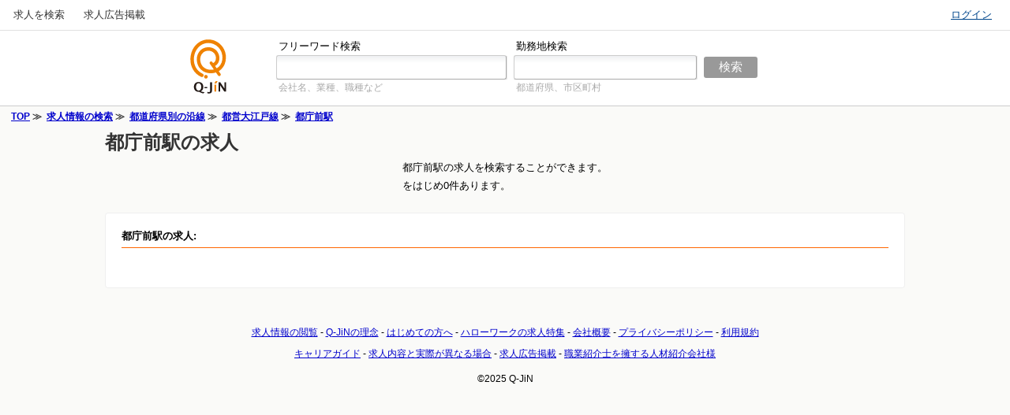

--- FILE ---
content_type: text/html
request_url: https://www.q-jin.careers/%E6%B2%BF%E7%B7%9A/%E9%83%BD%E5%96%B6%E5%A4%A7%E6%B1%9F%E6%88%B8%E7%B7%9A/%E9%83%BD%E5%BA%81%E5%89%8D%E9%A7%85
body_size: 10764
content:
<!DOCTYPE html PUBLIC "-//W3C//DTD XHTML 1.0 Transitional//EN" "http://www.w3.org/TR/xhtml1/DTD/xhtml1-transitional.dtd"><html lang="ja">
<head>
<meta charset="utf-8">
<!-- Google Tag Manager -->
<script>(function(w,d,s,l,i){w[l]=w[l]||[];w[l].push({'gtm.start':
new Date().getTime(),event:'gtm.js'});var f=d.getElementsByTagName(s)[0],
j=d.createElement(s),dl=l!='dataLayer'?'&l='+l:'';j.async=true;j.src=
'https://www.googletagmanager.com/gtm.js?id='+i+dl;f.parentNode.insertBefore(j,f);
})(window,document,'script','dataLayer','GTM-ND7WDRK');</script>
<!-- End Google Tag Manager -->

<!-- Google Tag Manager (noscript) -->
<noscript><iframe src="https://www.googletagmanager.com/ns.html?id=GTM-ND7WDRK"
height="0" width="0" style="display:none;visibility:hidden"></iframe></noscript>
<!-- End Google Tag Manager (noscript) -->


<!-- Global site tag (gtag.js) - Google Analytics -->
<script async src="https://www.googletagmanager.com/gtag/js?id=G-45QRBYGHJE"></script>
<script>
  window.dataLayer = window.dataLayer || [];
  function gtag(){dataLayer.push(arguments);}
  gtag('js', new Date());

  gtag('config', 'G-45QRBYGHJE');
</script>

<!-- Google tag (gtag.js) -->
<script async src="https://www.googletagmanager.com/gtag/js?id=AW-11236943354"></script>
<script>
  window.dataLayer = window.dataLayer || [];
  function gtag(){dataLayer.push(arguments);}
  gtag('js', new Date());

  gtag('config', 'AW-11236943354');
</script>

<!-- Google tag (gtag.js) -->
<script async src="https://www.googletagmanager.com/gtag/js?id=AW-1072378680"></script>
<script>
  window.dataLayer = window.dataLayer || [];
  function gtag(){dataLayer.push(arguments);}
  gtag('js', new Date());

  gtag('config', 'AW-1072378680');
</script>

<title>都庁前駅の求人を検索｜仕事探しの求人サイトQ-JiN</title>
<meta name="description" content="都庁前駅の求人を検索できます。"/>
<link rel="canonical" href="https://www.q-jin.careers/%E6%B2%BF%E7%B7%9A/%E9%83%BD%E5%96%B6%E5%A4%A7%E6%B1%9F%E6%88%B8%E7%B7%9A/%E9%83%BD%E5%BA%81%E5%89%8D%E9%A7%85">

<meta property="og:url" content="https://www.q-jin.careers/%E6%B2%BF%E7%B7%9A/%E9%83%BD%E5%96%B6%E5%A4%A7%E6%B1%9F%E6%88%B8%E7%B7%9A/%E9%83%BD%E5%BA%81%E5%89%8D%E9%A7%85">
<meta property="og:type" content="website">
<meta property="og:title" content="都庁前駅の求人を検索｜仕事探しの求人サイトQ-JiN">
<meta property="og:description" content="都庁前駅の求人を検索できます。">
<meta property="og:image" content="https://www.q-jin.careers/common/images/og-common-image.jpg">
<meta property="og:site_name" content="仕事探しの求人サイトQ-JiN">
<meta name="twitter:card" content="summary">

<!-- スタイル -->
<style type="text/css">
body{font:13px/1.4 ;margin:0;padding:2px 5px;background-color:#FAFAF8}h1,h2,h3,h4,h5,h6,p{margin:0}p{margin-bottom:1em}h1{font-size:24px;margin:0;line-height:1.1em;font-weight:bold}a,a:link,.link{text-decoration:underline;color:#00c;cursor:pointer}a:visited{color:#551a8b}a:active{color:red}a img{border:0}form{margin:0}
h1 a,h1 a:link{text-decoration:none;color:#333333;}h1 a:hover{text-decoration:underline;}
.separator_top,.separator_bottom{clear:both}.separator_top{height:28px;border-top:1px solid #CCCCCC;padding-left:14px}.separator_bottom{height:18px;border-bottom:3px solid #ccc}.amount{color:#666}.instruction{color:#666;font-size:11px;margin:0;padding:0;display:block}.clear{clear:both}
.breadcrumbs{
  margin: 0;
  padding: 5px 0 0 0;
  color: #333333;
  font-size: 12px;
  font-weight :bold;
}
.breadcrumbs:after {
  content: "";
  display: block;
  clear: both;
}
.breadcrumbs li {
  float: left;
  padding: 0 0 0 6px;
  list-style: none;
}
.breadcrumbs li:first-child {
  padding: 0;
}
.breadcrumbs li:after {
  margin: 0;
  content:"≫";
}
.breadcrumbs li:last-child:after {
  content:"";
}
#signin_register_task{width:600px;padding:15px 15px}#signin_register_task .input_text,#signin_register_task .input_password{width:90%}#about_registration,#register_task{padding:0 10px}#signin_register_task .col{float:left;width:50%}#signin_register_task .header_style_2{padding-left:12px;padding-right:12px;margin-top:0}#signin_register_task .form_content,#signin_register_task .form_controls{padding:6px 12px}#signin_register_task .content_wrapper{padding:6px 12px}#signin_register_task .content_wrapper p{margin-top:0}#signin_register_task .form_content{background-color:#eaeffa}#signin_task{margin-right:1px}#about_registration h2{font-size:13px}#signin_register_task.complete{width:400px}#forgotten_password_task{width:300px;padding:15px 15px}#forgotten_password_task .input_text,#forgotten_password_task .input_password{width:90%}#forgotten_password_task .header_style_2{padding-left:12px;padding-right:12px;margin-top:0}#forgotten_password_task .form_content,#forgotten_password_task .form_controls,#forgotten_password_task .content_wrapper{padding:6px 12px}#forgotten_password_task .content_wrapper p{margin-top:0}#forgotten_password_task .form_content{background-color:#eaeffa}#signin_task{width:300px;padding:15px 15px}#signin_task .input_text,#signin_task .input_password{width:90%}#signin_task .header_style_2{padding-left:12px;padding-right:12px;margin-top:0}#signin_task .form_content,#signin_task .form_controls{padding:6px 12px}#signin_task .form_content{background-color:#eaeffa}#signin_task{margin-right:1px}#choose_password_task{width:300px;padding:15px 15px}#choose_password_task .form_content{background-color:#e0e5ff;padding:12px 12px 9px 12px}#choose_password_task .input_text,#choose_password_task .input_password{width:90%}#choose_password_task .header_style_2{padding-left:12px;padding-right:12px}#choose_password_task .form_controls{padding:6px 12px}
#layout{text-align:center;margin-bottom:.5em;font-size: 14px;}#main_content{width: 600px;margin:0 auto;text-align:left;border-spacing:0;line-height:1}#main_content td{padding:5px}#min_main_content{width:790px}#browsejobs_main_content{margin:0 auto;text-align:left;border-spacing:0;line-height:1;width:1024px;}#browsejobs_main_content td{padding:5px;
  vertical-align: top;
}
.header_style_3{font-size:13px;border-bottom:1px solid #f60;padding-bottom:5px;margin:0 0 20px 0; clear:both;}#company_selector .header_style_3,#letter_selector .header_style_3{padding-bottom:0;border-bottom:0;margin:0}#company_selector td,#letter_selector td{padding:1px 1px 1em 0}#company_selector td.col_a,#letter_selector td.col_a{padding-right:1.5em}#company_selector a,#letter_selector a,#company_selector b,#letter_selector b,#company_selector span,#letter_selector span{margin-right:.25em}.by_state p.state,.by_title_and_state p.job,.by_city p.city,.by_title p.job,.by_company p.company,.by_letter p.job{margin-bottom:0px;margin-top:0}.by_state p.actions,.by_title_and_state p.actions,.by_city p.actions,.by_title p.actions,.by_company p.actions,.by_letter p.actions{font-size:11px;margin-top:0}.by_state #states,.by_title_and_state #cities,.by_city #cities,.by_title #titles,.by_state #states,.by_company #companies,.by_letter #letters{width:100%}.by_company #companies td,.by_letter #letters td{width:50%}.by_state #states td,.by_title_and_state #cities td,.by_city #cities td,.by_title #titles td,.by_company #companies td,.by_letter #letters td{padding:1px 5px 1px 0}.by_company table#companies tr{height:40px}.by_company table#companies td{vertical-align:top}.by_state .stateTitle,.by_title_and_state .jobTitle,.by_company .companyTitle,.by_city .cityTitle,.by_city .city,.by_title .jobTitle,.by_letter .jobTitle{font-weight:bold;font-size:13px}.home #states,.home #categories,.home #major_cities,.home #jobSeekers{width:100%;margin-bottom:1em}.home #states td,.home #categories td,.home #major_cities td,.home #jobSeekers td{white-space:nowrap;padding:1px 1em 1px 0}
.category-wrapper {
  text-align: center;
}
.category-intrbx {
  max-width: 800px;
  display: inline-block;
  text-align: left;
  margin: 10px 0 20px 0;
  padding: 0;
}
.category-intrbx p {
  margin: 0;
  padding: 0 0 5px 0;
}
.category-list {
  background: #FFFFFF;
  border: 1px solid #EFEFEF;
  border-radius: 4px;
  padding: 20px 20px 30px 20px;
}
#browsejobs_main_content span {
  font-size: 12px;
  color: #666666;
  margin: 0 0 0 5px;
}
#titles td {
  width: 33%;
}
#states td {
  width: 20%;
}
#cities td {
  width: 50%;
}
#categories td {
  width: 33%;
}
.cate_top {
  margin-bottom: 20px;
}
.city_td td {
  width: 33% !important;
}
.by_city .city {
  font-weight: normal !important;
}
.cate_link h2 {
  margin: 0 0 -5px 0;
}
/* 最新3件のA・ハロワ案件 */
#job-post {
  width: 700px;
  margin: 0 auto;
  padding: 0 20px;
  border-top: 1px dotted #CCCCCC;
}
.job-post-btm {
  margin: 40px auto;
  padding: 0;
}
.job-post-btm a {
  max-width: 780px;
  line-height: 1.3;
  margin: 0 auto 0 auto;
  background: #FF6600;
  border-radius: 6px;
  padding: 15px 40px 13px 40px;
  display: table;
  font-weight: bold;
  font-size: 24px;
  text-decoration: none;
  color: #FFFFFF;
  text-align: center;
  box-sizing: border-box;
}
.job-post-btm a:hover {
  text-decoration: none !important;
  opacity: 0.7;
  transition: .3s ease-in-out;
}
.job-post-note {
  margin: 20px 20px 40px 20px;
  padding: 0;
}
.job-post-note h2 {
  background: #F5F3ED;
  border-top: 1px dotted #333333;
  border-bottom: 1px dotted #333333;
  margin: 30px 0;
  padding: 10px 10px 10px 20px !important;
  line-height: 1.6;
  font-size: 16px;
  position: relative;
}
.job-post-note p {
  margin: 0 35px 12px 35px;
  padding: 0;
}

/* search-pc.css */
td {font-size: 13px;line-height: 1.3;}
.sl,.sl:link,.sl:visited{color:#77C;cursor:pointer;white-space:nowrap;text-decoration: underline;font-size: 13px;}
.sjcl{clear:both; padding:7px 0 4px 0;width: 670px;}
.sjcl-short{clear:both; padding:7px 0 4px 0;width: 506px;}
.jobtitle{font-size:13px;font-weight:bold;margin:0 70px 0 -10px}
.jobtitle-short{font-size:13px;font-weight:bold;margin:0 155px 0 -10px;}
.jobtitle a,a.jobtitle,a.jobtitle-short,.jobtitle-short a{font-size: 15px;padding-bottom: 5px;display: inline-block;text-decoration: underline !important;}
.jobtitle a:hover,.jobtitle-short a:hover{text-decoration: none !important;}.jobtitle-short a:visited{text-decoration: underline;color: #0000CC;}
.visits{color:gray}.new{color:#F60}.sdn{color:#008040}.message{color:gray;margin:6px 0 1em}.company{font-size:14px !important;color: #333333 !important;margin: 0 !important;}.location{}a.more_loc,a.more_loc:link{color:#77c}.uv_link:visited{color:#00468C}.date{    color: #333333 !important;
    margin: 0 !important;
    font-size: 13px !important;}p.dupetext{font-size:15px}.sorting,.showing{font-size:12px}.showingnew{font-size:17px}.showing{text-align:left;padding-right:1em;margin-bottom:.5em}.showing a,.showing b{white-space:nowrap}.sorting{text-align:right;white-space:nowrap}
.snip nobr {
  padding: 0;
  white-space: initial;
}
.kigen {
  color: #333333 !important;
  margin: 0 !important;
  font-size: 13px !important;
}
.snip {
  padding: 5px 0 0 0;
/*
  border-top: 1px dotted #efefef;
*/
}
.more_actions{border:1px solid #ccc;padding:15px 0 12px 0;background-color:#F6F6F6}.more_actions ul{padding:0;margin:0 12px 0;margin-left:32px}.more_actions ul li{color:#ccc}.more_actions>ul>li{margin-bottom:4px}.more_actions ul li .mat{color:#000}.more_actions ul li .mat a{color: #0000CC; cursor: pointer;text-decoration: underline;font-size: 13px;}
.row{
  width: 660px;
  background: #ffffff;
  position: relative;
/*   border-left: 1px solid #EFEFEF;
  border-right: 1px solid #EFEFEF; */
  margin: 0 auto;
  padding: 30px 20px 30px 30px;
  border-bottom: 1px solid #EEEEEE;
}
.tt_display{margin-top:5px}
.jasx_serpsjlabel_poststGray{display: inline;color:#008040 !important;font-size:12px !important;margin: 0 0 0 22px !important;}
.result-link-bar span {
  margin: 0 !important;
}
.summary {
/*   width: 630px; */
  background: #f6f6f6;
  font-size: 13px !important;
  margin: 5px 0 3px 0 !important;
  padding: 6px 10px;
  display: block;
  color: #333333 !important;
}
.summary-short {
  background: #f6f6f6;
  font-size: 13px !important;
  margin: 5px 0 3px 0 !important;
  padding: 6px 10px;
  display: block;
  color: #333333 !important;
/*   width: 480px;
  padding: 6px 160px 6px 10px; */
}
.pic-right {
  width: 145px;
  height: 145px;
  position: absolute;
  right: 24px;
  top: 54px;
  border: 1px solid #cccccc;
  padding: 1px;
}
.pic-right span {
  width: 143px;
  height: 143px;
  display: block;
  padding: 1px;

  margin: 0 !important;
}
/* 関連求人情報 */
.accord {
  margin: 0;
  padding: 0;
  position: relative;
  display: initial;
}
.accord .trig {
  margin: 0;
  padding: 0;
  cursor: pointer;
  color: #77C;
  text-decoration: underline;
  display: initial;
}
.accord .trig.open {
  color: #00468C;
}
.accord .cont {
  display: none;
  margin: 0;
  padding: 0;
}
/* /関連求人情報 */
.icon-new img {
  vertical-align: text-top;
  padding-left: 8px;
}
.list_end_limit {
  color: #FF3300;
}
/* 求人情報指数 */
.level {
  width: 80px;
  position: absolute;
  top: 4px;
  right: 290px;
}
.level::after {  content: "";  display: block;  clear: both;}
.level .level-internal,.level .level-external,.level .level-q {
  float: left;
}
.level img {
  vertical-align: bottom;
}
.level-q {
  float: right !important;
  padding: 10px 0 0 0;
  vertical-align: bottom;
}
.level img {
  vertical-align: bottom;
}
.level-q {
  float: right !important;
  padding: 10px 0 0 0;
  vertical-align: bottom;
}
p.katikan {
  font-size: 12px;
  border-bottom: 1px dotted #666666;
  color: #666666;
  font-weight: bold;
  display: inline-block;
  margin: 8px 0 0 0;
}
.katikan img {
  vertical-align: middle;
  padding-left: 3px;
}
.for_link {
  margin: 30px 30px 0 0;
}
.for_link a {
  width: 200px;
  background: url(../images/icon-wood02.png) no-repeat left 10px top 0px;
  margin: 5px auto;
  padding: 5px 0 12px 62px;
  font-size: 18px;
  display: block;
  border-bottom: 1px solid #CCCCCC;
  box-sizing: border-box;
}

/* /求人情報指数 */
.result-cont {
  margin: 0 0 5px 14px;
}
.a-sjCapt {
  position: relative;
}
/* /search-pc.css */

/* 価値観の根拠 */
.result .value-reason {
  margin: 10px 5px 10px 2px;
  padding: 0 0 8px 0;
  font-size: 13px;
  font-weight: normal;
  border-top: 1px solid #CCCCCC;
  border-bottom: 1px solid #CCCCCC;
  background: #F9F9F9;
}
.result .value-reason strong {
  margin: 0;
  padding: 2px 2px 3px 2px;
  display: block;
  color: #FFFFFF;
  font-weight: normal !important;
}
.result .value-reason strong span {
  font-size: 15px !important;
  font-weight: bold;
  color: #FFFFFF !important;
  margin: 0 !important;
}
.result .value-reason p {
  padding: 0;
  margin: 8px 5px 0 13px;
  line-height: 1.4;
}
.result .value-reason img {
  vertical-align: text-bottom;
  margin: 0 0 0 8px;
}
.result .value-reason dl {
  margin: 0;
  padding: 0;
}
.result .value-reason dt {
  margin: 0;
  padding: 5px 8px 4px 10px;
  font-weight: bold;
  display: inline-block;
}
.result .value-reason dd {
  margin: 0;
  padding: 0 5px 0 23px;
}
/* 経済的欲求：黄 */
.result .value-reason-money {
  border-top: 1px solid #FFAC51;
  border-bottom: 1px solid #FFAC51;
  background: #FFF9F3;
}
.result .value-reason-money strong {
  background: #BF6706;
}
.result .value-reason-money dt {
  color: #BF6706;
}
/* 社会的地位：赤 */
.result .value-reason-rule {
  border-top: 1px solid #B61025;
  border-bottom: 1px solid #B61025;
  background: #FFF4F6;
}
.result .value-reason-rule strong {
  background: #B61025;
}
.result .value-reason-rule dt {
  color: #B61025;
}
/* チームワーク：紫 */
.result .value-reason-society {
  border-top: 1px solid #B765D1;
  border-bottom: 1px solid #B765D1;
  background: #FCF7FD;
}
.result .value-reason-society strong {
  background: #B051CE;
}
.result .value-reason-society dt {
  color: #B051CE;
}
/* 自己成長：青 */
.result .value-reason-self {
  border-top: 1px solid #135B82;
  border-bottom: 1px solid #135B82;
  background: #F4FBFF;
}
.result .value-reason-self strong {
  background: #135B82;
}
.result .value-reason-self dt {
  color: #135B82;
}
/* 縛られない生き方：緑 */
.result .value-reason-free {
  border-top: 1px solid #337539;
  border-bottom: 1px solid #337539;
  background: #F8FDF8;
}
.result .value-reason-free strong {
  background: #337539;
}
.result .value-reason-free dt {
  color: #337539;
}
.biggerlink {
  cursor: pointer;}
}
/* /価値観の根拠 */

/* /最新3件のA・ハロワ案件 */

@media screen and (max-width:1040px){#browsejobs_main_content{width:98%;}}@media screen and (max-width:976px){#jobsearch .input_text{width:100%}#jobsearch .inwrap{margin-right:20px}#jobsearch .inwrap+div[style]{display:none}#jobsearch>table>tbody>tr:nth-child(2)>td:nth-child(4){width:auto !important}}@media screen and (max-width:690px){.jsf .sl{display:none}}@media screen and (max-width:600px){#g_nav,#jobsearch{display:none}#branding-td{width:100% !important;text-align:center}#branding img{margin:10px 0 0 0}#main_content{padding:0 10px;width:100%}#browsejobs_main_content{width:100%}#browsejobs_main_content td{display:block;width: auto !important;}#main_content td,#companies td{display:block;font-size:16px;line-height:1.6}.header_style_3{font-size:16px;margin:20px 0 10px 0}#company_selector td,#letter_selector td{padding:0}#company_selector .header_style_3{margin-top:20px}#company_selector a,#letter_selector a{padding:10px 20px;line-height:1.6;display:inline-block}#browsejobs_main_content{line-height:1.6}.by_state .stateTitle,.by_title_and_state .jobTitle,.by_company .companyTitle,.by_city .cityTitle,.by_city .city,.by_title .jobTitle,.by_letter .jobTitle,#states a,#letter_selector a{font-size:16px}#states td,#categories td,#major_cities td,#jobSeekers td{padding:16px 0 !important}.by_state p.actions,.by_title_and_state p.actions,.by_city p.actions,.by_title p.actions,.by_company p.actions,.by_letter p.actions{font-size:14px}.by_company p.company{margin-top:8px}.by_letter .col_b,.by_company .col_b{white-space:initial !important}.by_letter a,.by_city a{display:block;padding:8px 0}.by_city .cityTitle,.by_letter .jobTitle{margin-top:20px}.by_city .cityTitle{padding-bottom:16px;display:inline-block}#states td{display:block}#states p{display:inline-block}.state{margin-right:10px}#cities td{display:block}#states a{font-size:16px;line-height:1.6}}
</style>

<script data-ad-client="ca-pub-9965396548601860" async src="https://pagead2.googlesyndication.com/pagead/js/adsbygoogle.js"></script>
</head>
<body>

<style>
body { margin-top: 0; margin-left: 0; margin-right: 0; padding-top: 0; padding-right: 0; padding-left: 0; }
#g_nav { border-bottom:1px solid #ccc; margin-bottom:9px; }
#g_nav a,
#g_nav a:visited { color: #00468C; }
#g_nav div
.navBi { display: -moz-inline-box; display: inline-block; padding: 9px 12px; margin: 0; list-style-type: none;    font-size: 13px;
    line-height: 1.6;}
body,td{line-height:1.4;}
#navpromo a,
#navpromo a:visited {
  color: #FF6600;
}
#u_nav .login_unconfirmed,
#u_nav .login_unconfirmed a,
#u_nav .login_unconfirmed a:visited {
  color: #CC0000
}
#u_nav .resume_pending,
#u_nav .resume_pending a,
#u_nav .resume_pending a:visited {
  color: #CC0000
}
#userOptionsLabel {
  position: relative;
  z-index: 5;
  color: #00468C !important;
  text-decoration: underline !important;
}
#userOptionsLabel b {
  cursor: pointer;
  text-decoration: underline;
  position: relative;
  z-index: 5;
}
#userOptionsLabel:active {
  outline: none;
}
#userOptionsLabel.active {
  padding: 9px 11px;
  margin-bottom: -1px;
  _margin-bottom: 0px;
  border: 1px solid #CCCCCC;
  border-top: 0;
}
#userOptionsLabel.active .arrowStub {
  border-width: 0 3px 3px;
  _border-width: 0px 3px 4px;
  border-color: transparent;
  top: -2px;
  border-style: dashed dashed solid;
}
#userOptionsLabel.active .halfPxlFix {
  background: #FFFFFF;
  bottom: -3px;
  height: 6px;
  left: 0;
  position: absolute;
  right: 0;
  border: 1px solid #FFFFFF;
}
.arrowStub {
  position: relative;
  border-style: solid dashed dashed;
  border-color: transparent;
  display: -moz-inline-box;
  display: inline-block;
  font-size: 0;
  height: 0;
  line-height: 0;
  width: 0;
  left: 4px;
  border-top-width: 3px;
  border-bottom-width: 0;
  border-right-width: 3px;
  padding-top: 1px;
  top: -1px;
}
#userOptions {
  z-index: 2;
  visibility: hidden;
  position: absolute;
  right: 0;
  x_right: -1px;
  top: 100%;
  padding: 9px 15px;
  border: 1px solid #CCCCCC;
  background: #FFFFFF;
  min-width: 150px;
  _width: 150px;
  text-align: left;
}
#userOptions.open {
  visibility: visible;
}
.userOptionItem {
  margin: 6px 0;
}
.userOptionItem a {
  white-space: nowrap;
}
.userOptionGroup {
  border-top: 1px solid #E8E8E8;
  margin-top: 12px;
}
.userNameRepeat {
  color: #A8A8A8;
  padding-right: 48px;
  font-weight: bold;
}
.userOptionGroupHeader {
  font-weight: bold;
  margin: 6px 0;
}
.Logo {
  background: url(https://www.q-jin.careers/common/images/logo.svg) no-repeat left top;
  margin: 5px 0 0 0;
  padding-top: 71px;
  border: 0;
  width: 50px;
  height: 71px;
  -webkit-background-size: 47px 71px;
  background-size: 47px 71px;
  overflow: hidden;
  display: block;
  box-sizing: border-box;
  text-decoration: none !important;
  color: #333333 !important;
}
@media (-webkit-min-device-pixel-ratio: 2),
(   min--moz-device-pixel-ratio: 2),
(     -o-min-device-pixel-ratio: 2/1),
(        min-device-pixel-ratio: 2),
(                min-resolution: 192dpi),
(                min-resolution: 2dppx) {
}
#branding img { border: 0; }
#jobsearch { margin: 0 }
.inwrap { display:inline-block; margin-right: 5px; border-bottom: 1px solid #E8E8E8; border-right: 1px solid #E8E8E8; }
.inwrap input {  margin:0; font-family:Arial,sans-serif;border:1px solid #ccc; border-bottom-color:#aaa;border-right-color:#aaa; -webkit-border-radius: 0; -webkit-appearance: none; }
.inwrap .input_text {
  padding: 7px 5px;
  margin: -1px 0;
  background: #eff0f2;
  background: linear-gradient(to bottom, #eff0f2 0%,#FFFFFF 30%);
  border-radius: 3px;
  color: #333333;
}
.inwrap .input_submit {color:#614041;font-size:15px;height:30px;background: #E8E8E8; padding:3px 9px;cursor:pointer;_padding:3px;}
.inwrap .input_submit:active { background: #CCCCCC; }
.jsf .label {font-size:12px; line-height:1.2;padding-top:0;color:#aaa;font-weight:normal;white-space:nowrap;padding-right:1.5em}
.jsf .label label {font-weight:normal}
.jsf .sl { font-size: 11px; color: #77c; white-space: nowrap; }
.npb { padding-bottom: 0; text-transform: lowercase; font-size: 13px; }
.npl { padding-left: 0; }
iframe { display:block; }
.acd { border: 1px solid #333; background: #FFFFFF; position:absolute; width:100%; z-index: 1; }
.aci { font-size: 18px; padding:1px 6px; cursor:pointer; }
.acis { background:#36c; color:#FFFFFF; }
#tjobalerts .ws_label,
#bjobalerts .ws_label,
#tjobalerts .member,
#bjobalerts .member{ z-index: 1; }
#acr td { padding-top:0; padding-bottom:0; }
#acr td .h { display:none; }
#what { width: 280px;}
#where { width: 220px; }
.inwrapBorder{display:inline-block;width:auto;-moz-border:none !important; border: none !important;}.inwrapBorderTop{display:inline-block;background-color:#999999 !important;background:#999999 !important;border-radius:3px; -moz-border:none !important; border: none !important;}.inwrapBorder .input_submit{background:transparent;border:0;color:#FFFFFF;font-family:Arial;font-size:15px;margin:0;padding:4px 19px;cursor:pointer;_padding:3px}.inwrapBorder a.input_submit{text-decoration:none;display:block}.inwrapBorder:hover{border-color:#235AF6;border-top-color:#4072FF;border-bottom-color:#1E4FD9}.inwrapBorderTop:hover{background:#F8B054 !important;}.inwrapBorder:active{border-color:#536DB7;border-top-color:#4B69C1;border-bottom-color:#3753A6}.inwrapBorder:active .inwrapBorderTop{border-top-color:#6C82C1;background-color:#4B69C1;filter:progid:DXImageTransform.Microsoft.gradient(startColorstr='#4B69C1',endColorstr='#3753A6');background:-webkit-gradient(linear,left top,left bottom,from(#4B69C1),to(#3753A6));background:-moz-linear-gradient(top,#4B69C1,#3753A6);background:linear-gradient(top,#4b69C1,#3753A6)}.roundedCorner{display:inline-block;zoom:1;*display:inline;vertical-align:baseline;margin:0 2px;outline:0;cursor:pointer;text-align:center;text-decoration:none;font:15px/100% Arial,Helvetica,sans-serif;padding:.5em 2em .55em;text-shadow:0 1px 1px rgba(0,0,0,.3);-webkit-border-radius:.5em;-moz-border-radius:.5em;border-radius:.5em;-webkit-box-shadow:0 1px 2px rgba(0,0,0,.2);-moz-box-shadow:0 1px 2px rgba(0,0,0,.2);box-shadow:0 1px 2px rgba(0,0,0,.2)}.roundedCorner:hover{text-decoration:none}.roundedCorner:active{position:relative;top:1px}.bigrounded{-webkit-border-radius:2em;-moz-border-radius:2em;border-radius:2em}.medium{font-size:12px;padding:.4em 1.5em .42em}.small{font-size:11px;padding:.2em 1em .275em}.sblue{color:#D9EEF7;border:solid 1px #1C4ED9;background:#3163F2;background:-webkit-gradient(linear,left top,left bottom,from(#2F62F1),to(#133FBB));background:-moz-linear-gradient(top,#2F62F1,#133FBB);filter:progid:DXImageTransform.Microsoft.gradient(startColorstr='#2F62F1',endColorstr='#133FBB')}.sblue:hover,.sblue:focus{background:#235AF6;background:-webkit-gradient(linear,left top,left bottom,from(#4072FF),to(#1E4FD9));background:-moz-linear-gradient(top,#4072FF,#1E4FD9);filter:progid:DXImageTransform.Microsoft.gradient(startColorstr='#4072ff',endColorstr='#1e4fd9')}.sblue:active{color:#d9eef7;background:-webkit-gradient(linear,left top,left bottom,from(#4b69c1),to(#3753a6));background:-moz-linear-gradient(top,#4b69c1,#3753a6);filter:progid:DXImageTransform.Microsoft.gradient(startColorstr='#4b69c1',endColorstr='#3753a6')}
#g_nav {
  position: relative;
}
#user_actions #userOptionsLabel.active {
  border: 0;
  line-height: 37px;
  padding: 0 11px;
  margin-bottom: 0;
}
#user_actions #userOptionsLabel {
  line-height: 37px;
  padding: 0 11px;
}
#g_nav td {
  text-align: left;
}
#notifBubble {
  bottom: 16.0px;
}
#p_nav {
  padding:0 0 0 5px !important;
}
#g_nav div {
  padding:0 0 0 5px !important;
  font-weight: normal;
}
#user_actions .navBi a#userOptionsLabel {
  line-height: initial;
}
#user_actions #userOptions {
-webkit-user-select: none;
-moz-user-select: none;
user-select: none;
}
#g_nav td:last-child {
  width: 1%;
}
div#g_nav {
  margin-bottom: 0;
  border-bottom: 1px solid #E1E1E1;
  background: #FFFFFF;
}
#g_nav #p_nav a:link,
#g_nav #p_nav a:visited,
.navBi #navpromo a:link,
.navBi #navpromo a:visited,
#g_nav #u_nav .navBi a:link,
#g_nav #u_nav .navBi a:visited
,#user_actions:not(.loggedin) .navBi #userOptionsLabel
{
  color: #333333;
  text-decoration: none;
}
#g_nav #p_nav a:hover,
.navBi #navpromo a:hover,
#g_nav #u_nav .navBi a:hover,
#user_actions:not(.loggedin) .navBi a#userOptionsLabel:hover
{
  text-decoration: underline;
}
#user_actions #userOptionsLabel b {
  text-decoration: none;
  color: #FFFFFFfff;
  font-weight: normal;
}
#user_actions #userOptionsLabel.active b {
  color: #FFFFFFfff;
}
#g_nav tr {
}
#user_actions #userOptionsLabel.active {
  background: #1251d7;
}
#user_actions #userOptionsLabel.active span.halfPxlFix {
  display: none;
}
#user_actions #userOptionsLabel .arrowStub  {
  border-top-color: #FFFFFFfff;
}
#user_actions #userOptionsLabel.active .arrowStub {
  border-bottom-color: #FFFFFFfff;
}
@media (-webkit-min-device-pixel-ratio: 2),
(   min--moz-device-pixel-ratio: 2),
( -o-min-device-pixel-ratio: 2/1),
(min-device-pixel-ratio: 2),
(min-resolution: 192dpi),
(min-resolution: 2dppx) {

</style>
<div id="g_nav" data-tn-section="globalNav" role="navigation" class="left">
<table width="100%" cellpadding="0" cellspacing="0">
<tr>
<td nowrap>

<div id="p_nav"><span class="navBi"><a href="/" title="求人" id="jobsLink" class="selected">求人を検索</a></span><span class="navBi"><a id="empLink" href="https://www.q-jin.careers/employers/">求人広告掲載</a>
</span></div>
</td>
<td align="right" nowrap>
<div id="u_nav">
<script type="text/javascript" src="//d3fw5vlhllyvee.cloudfront.net/s/a931ec9/keyboardTrap.js"></script>
<script type="text/javascript">
function isUserOptionsOpen() {
return document.getElementById('userOptions').className === 'open';
}

function hideUserOptions() {
destroyKeyboardTrap();
document.getElementById('userOptions').className = '';
document.getElementById('userOptionsLabel').className = 'navBi';
document.getElementById('userOptionsLabel').setAttribute('aria-label', 'open user action drop down menu');
}
function toggleUserOptions(e) {
var options = document.getElementById('userOptions');
var label = document.getElementById('userOptionsLabel');
if (isUserOptionsOpen()) {
hideUserOptions();
if (!e.keyCode) {
label.blur();
}
} else {
options.className = 'open';
label.className = 'navBi active navMenuDropDown';
label.setAttribute('aria-label', 'close user action drop down menu');
document.onclick = function() {
hideUserOptions();
document.onclick = function() {
};
};
if (e.keyCode && (e.keyCode == 13 /* Enter */ || e.keyCode == 32 /* Space */)) {
var fL = document.getElementById('userOptions').getElementsByTagName('a')[0];
if (fL) {
fL.focus();
}
}
else {
label.blur();
}
createKeyboardTrap(document.getElementById('user_actions'), 'navMenuDropDown', hideUserOptions);
}
stopPropagation(e);

}
</script>
<script>

function regExpEscape(s) {
  return String(s).replace(/([-()\[\]{}+?*.$\^|,:#<!\\])/g, '\\$1').
    replace(/\x08/g, '\\x08');
}


function appendParamsOnce(url, params) {
  var useParams = params.replace(/^(\?|\&)/, '');
  if (url.match(new RegExp('[\\?|\\&]' + regExpEscape(useParams))) == null) {
    return url += (url.indexOf('?') > 0 ? '&' : '?' ) + useParams;
  }
  return url;
}

</script>
<div id="user_actions">
  <span class="navBi"><a href="https://www.q-jin.careers/mypage/login.php" rel="nofollow" id="userOptionsLabel">ログイン</a></span>
</div>
</div>
</td>
</tr>
</table>
</div>

<div class="header_search">
<table role="banner" cellpadding=0 cellspacing=0 border=0 class="head_tbl"><tr><td><table class=lnav cellpadding=0 cellspacing=0>
<tr>
<td id="branding-td" style="vertical-align:top;"><a id=branding href="https://www.q-jin.careers/" class="Logo">仕事探しの求人サイトQ-JiN</a></td>
<td id="serch-head-td">
<form class="jsf" name=js id=jobsearch action="https://www.q-jin.careers/%E6%B1%82%E4%BA%BA" method=get>
<table cellpadding=3 cellspacing=0 align=left>
<tr>
<td class=npb><label id="what_label_top" for="what">フリーワード検索</label></td>
<td class=npb colspan=2><label id="where_label_top" for="where">勤務地検索</label></td>
</tr>
<tr role="search">
<td class="npl epr"><span class=inwrap><input name=q class=input_text size=31 maxlength=512 value="" aria-labelledby="what_label_top hidden_colon what_label" id=what></span></td>
<td class="npl epr"><span class=inwrap><input name=l class=input_text size=27 maxlength=45 value=""  aria-labelledby="where_label_top hidden_colon where_label" id=where></span></td>
<td class=npl style="width:1px"><span class="inwrapBorder"><span class="inwrapBorderTop"><input id=fj class=input_submit type=submit value="検索"></span></span></td>
</tr>
<tr id=acr>
<td><span class=h>&nbsp;</span></td>
<td class=npl><div style="position:relative;z-index:2"><div id=acdiv class=acd style="display:none;"></div></div></td>
</tr>
<tr id=acr>
<td colspan=2 class=npl><div style="position:relative;z-index:2"><div id=what_acdiv class=acd style="display:none;"></div></div></td>
</tr>
<tr valign=baseline>
<td id="what_label_cell" class=label>
<label for='what' aria-hidden="true" id="what_label">会社名、業種、職種など</label>
</td>
<td id="where_label_cell" colspan=2 class=label>
<label for='where' aria-hidden="true" id="where_label">都道府県、市区町村</label>
</td>
</tr>
</table>
</form>
</td>
</tr>
</table>
</td></tr></table>
</div>

<style type="text/css">
body {
  font-family: Arial, "Hiragino Kaku Gothic ProN", "Hiragino Sans", Meiryo, sans-serif;
}
.header_search {
  height: 95px;
  background: #FFFFFF;
}
.head_tbl {
  width: 800px;
  margin: 0 auto;
}
.head_tbl td {
  font-size: 10pt;
}
#branding-td{
  width: 110px;
  padding:5px 0 5px 0px;
}
#serch-head-td {
  vertical-align: top;
  padding: 8px 0 0 0;
}

</style>

<div class="separator_top">
  <ol class="breadcrumbs" itemscope itemtype="http://schema.org/BreadcrumbList">
    <li itemprop="itemListElement" itemscope itemtype="http://schema.org/ListItem">
      <a itemprop="item" href="https://www.q-jin.careers/" title="TOP"><span itemprop="name">TOP</span></a><meta itemprop="position" content="1">
    </li>
    <li itemprop="itemListElement" itemscope itemtype="http://schema.org/ListItem">
      <a itemprop="item" href="https://www.q-jin.careers/category"><span itemprop="name">求人情報の検索</span></a><meta itemprop="position" content="2">
    </li>
    <li itemprop="itemListElement" itemscope itemtype="http://schema.org/ListItem">
      <a itemprop="item" href="https://www.q-jin.careers/%E6%B2%BF%E7%B7%9A"><span itemprop="name">都道府県別の沿線</span></a><meta itemprop="position" content="3">
    </li>
    <li itemprop="itemListElement" itemscope itemtype="http://schema.org/ListItem">
      <a itemprop="item" href="https://www.q-jin.careers/%E6%B2%BF%E7%B7%9A/%E9%83%BD%E5%96%B6%E5%A4%A7%E6%B1%9F%E6%88%B8%E7%B7%9A"><span itemprop="name">都営大江戸線</span></a><meta itemprop="position" content="4">
    </li>
    <li itemprop="itemListElement" itemscope itemtype="http://schema.org/ListItem">
      <a itemprop="item" href="https://www.q-jin.careers/%E6%B2%BF%E7%B7%9A/%E9%83%BD%E5%96%B6%E5%A4%A7%E6%B1%9F%E6%88%B8%E7%B7%9A/%E9%83%BD%E5%BA%81%E5%89%8D%E9%A7%85"><span itemprop="name">都庁前駅</span></a><meta itemprop="position" content="5">
    </li>
  </ol>
</div>

<div id="layout" class="by_title">
  <table id="browsejobs_main_content">
    <tr>
      <td>
        <h1><a href="https://www.q-jin.careers/%E9%83%BD%E5%96%B6%E5%A4%A7%E6%B1%9F%E6%88%B8%E7%B7%9A+%E9%83%BD%E5%BA%81%E5%89%8D%E9%A7%85%E3%81%A7%E3%81%AE%E6%B1%82%E4%BA%BA">都庁前駅の求人</a></h1>
        <div class="category-wrapper">
          <div class="category-intrbx">
            <p>都庁前駅の求人を検索することができます。</p>
            <p>をはじめ0件あります。</p>
          </div>
        </div>
        <div class="category-list">
          <h2 class="header_style_3">都庁前駅の求人:</h2>
          <table id="titles">
          </table>

        </div>

      </td>
    </tr>
  </table>
</div>

<!-- social-btn -->
<ul class="social-btn social-btn-fadein">
  <li class="line"><a href="https://social-plugins.line.me/lineit/share?url=https://www.q-jin.careers%2F%25E6%25B2%25BF%25E7%25B7%259A%2F%25E9%2583%25BD%25E5%2596%25B6%25E5%25A4%25A7%25E6%25B1%259F%25E6%2588%25B8%25E7%25B7%259A%2F%25E9%2583%25BD%25E5%25BA%2581%25E5%2589%258D%25E9%25A7%2585" target="_blank"><img src="https://www.q-jin.careers/common/images/icon_line.png" alt="LINE" width="43" height="43"></a></li>
  <li class="fb"><a href="https://www.facebook.com/sharer/sharer.php?u=https://www.q-jin.careers%2F%25E6%25B2%25BF%25E7%25B7%259A%2F%25E9%2583%25BD%25E5%2596%25B6%25E5%25A4%25A7%25E6%25B1%259F%25E6%2588%25B8%25E7%25B7%259A%2F%25E9%2583%25BD%25E5%25BA%2581%25E5%2589%258D%25E9%25A7%2585" target="_blank"><img src="https://www.q-jin.careers/common/images/icon_fb.png" alt="Facebook"></a></li>
  <li class="tw"><a href="https://twitter.com/share?url=https://www.q-jin.careers%2F%25E6%25B2%25BF%25E7%25B7%259A%2F%25E9%2583%25BD%25E5%2596%25B6%25E5%25A4%25A7%25E6%25B1%259F%25E6%2588%25B8%25E7%25B7%259A%2F%25E9%2583%25BD%25E5%25BA%2581%25E5%2589%258D%25E9%25A7%2585" target="_blank"><img src="https://www.q-jin.careers/common/images/icon_tw.png" alt="Twitter"></a></li>
</ul>
<div id="pagetop" class="backtotop"><a href="#top"><img src="https://www.q-jin.careers/common/images/btn-pagetop.png" alt="PAGE TOP"></a></div>
<style>
/* シェアボタン */
.social-btn  {
  position: fixed;
  bottom: 130px;
  right: 62px;
  margin: 0;
  padding: 0;
}
.social-btn li  {
  text-align: center;
  display: table;
  margin: 10px 0;
  line-height: 0;
}
.social-btn a  {
  width: 45px;
  height: 45px;
  display: table-cell;
  vertical-align: middle;
  text-align: center;
  border: 1px solid #FFFFFF;
  border-radius: 50%;
  -moz-border-radius: 50%;
  -webkit-border-radius: 50%;
  text-decoration: none;
  -webkit-transition: 0.3s ease-in-out;
  -moz-transition: 0.3s ease-in-out;
  -o-transition: 0.3s ease-in-out;
  transition: 0.3s ease-in-out;
}
.social-btn a:hover  {
  opacity: 0.7;
  filter: alpha(opacity=70);
}
.fb a  {
  background: #999999;
}
.tw a  {
  background: #999999;
}
.line  {
  display: none !important;
}
.social-btn-top {
  display: none !important;
}
.social-btn-fadein  {
  display: none;
}
/* /シェアボタン */

#pagetop {
  width: 70px;
  height: 70px;
  position: fixed;
  bottom: 50px;
  right: 50px;
  z-index: 2;
  display: none;
}
#pagetop a {
  width: 70px;
  height: 70px;
  display: inline-block;
  text-align: center;
  text-decoration: none;
  outline: none;
  position: relative;
  z-index: 2;
  background: #333333;
  padding: 23px 0 0 0;
  overflow: hidden;
  border:3px solid #CCCCCC;
  border-radius: 50% !important;
  box-sizing: border-box;
  -webkit-transition: all .3s;
  transition: all .3s;
  color :#FFFFFF;
  font-weight: bold;
  font-size :20px;
}
#pagetop a img {
  vertical-align: top;
}
#pagetop a:hover {
  opacity: 0.7;
  filter: alpha(opacity=70);
}


</style>
<script src="//ajax.googleapis.com/ajax/libs/jquery/1.8.3/jquery.min.js"></script>
<script>
// ページトップ
$(function(){var a=$(".backtotop");a.hide();$(window).scroll(function(){if($(this).scrollTop()>300){a.fadeIn()}else{a.fadeOut()}})});
$(function(){$(".backtotop").on('click touchstart',function(){$('html,body').animate({ scrollTop:0},'swing');return false;});});

// social-btnゆっくり出る
$(function(){var a=$(".social-btn-fadein");a.hide();$(window).scroll(function(){if($(this).scrollTop()>300){a.fadeIn()}else{a.fadeOut()}})});
</script>


<div role="contentinfo" id="footerWrapper" style="text-align:center;">
  <div id="footer" style="text-align:left;">
    <div class="separator_bottom"></div>
    <div id="secondary_nav">
      <p><a href="https://www.q-jin.careers/category">求人情報の閲覧</a> - <a href="https://www.q-jin.careers/legal/philosophy.php">Q-JiNの理念</a> - <a href="https://www.q-jin.careers/legal/about.php">はじめての方へ</a> - <a href="https://www.q-jin.careers/%E3%83%8F%E3%83%AD%E3%83%BC%E3%83%AF%E3%83%BC%E3%82%AF/">ハローワークの求人特集</a> - <a href="https://www.q-jin.careers/legal/">会社概要</a> - <a href="https://www.q-jin.careers/legal/privacy.php">プライバシーポリシー</a> - <a href="https://www.q-jin.careers/legal/tos.php">利用規約</a></p>
      <p><a href="https://www.q-jin.careers/career-guide/">キャリアガイド</a> - <a href="https://www.q-jin.careers/legal/job-discrepancy-form.php">求人内容と実際が異なる場合</a> - <a href="https://www.q-jin.careers/employers/">求人広告掲載</a> - <a href="https://www.q-jin.careers/employment-counselor/">職業紹介士を擁する人材紹介会社様</a></p>
      <div id="footer-legal">
        <div class="legal-footer">&copy;2025 Q-JiN</div>
      </div>
    </div>
  </div>
</div>

<style type="text/css">
#footerWrapper {
  text-align: center;
  padding: 20px 0 5px 0;
}
footer {
  text-align: left;
  clear:both;
}
#footer-legal {
  margin: 20px 0;
  font-size: 12px;
}
#secondary_nav {
  font-size:12px;
  text-align:center;
  clear:both;
  font-weight:normal;
  line-height:1;
  margin: 0 0 10px 0;
}
#secondary_nav p {
  margin-bottom: 15px;
}
.separator_bottom {
  padding: 0 !important;
  border: none !important;
}
</style>


</body>
</html>


--- FILE ---
content_type: text/html; charset=utf-8
request_url: https://www.google.com/recaptcha/api2/aframe
body_size: 183
content:
<!DOCTYPE HTML><html><head><meta http-equiv="content-type" content="text/html; charset=UTF-8"></head><body><script nonce="e3RmLN9QDBEvhYLVdG3xKg">/** Anti-fraud and anti-abuse applications only. See google.com/recaptcha */ try{var clients={'sodar':'https://pagead2.googlesyndication.com/pagead/sodar?'};window.addEventListener("message",function(a){try{if(a.source===window.parent){var b=JSON.parse(a.data);var c=clients[b['id']];if(c){var d=document.createElement('img');d.src=c+b['params']+'&rc='+(localStorage.getItem("rc::a")?sessionStorage.getItem("rc::b"):"");window.document.body.appendChild(d);sessionStorage.setItem("rc::e",parseInt(sessionStorage.getItem("rc::e")||0)+1);localStorage.setItem("rc::h",'1765636752525');}}}catch(b){}});window.parent.postMessage("_grecaptcha_ready", "*");}catch(b){}</script></body></html>

--- FILE ---
content_type: image/svg+xml
request_url: https://www.q-jin.careers/common/images/logo.svg
body_size: 2779
content:
<?xml version="1.0" standalone="no"?>
<!-- Generator: Adobe Fireworks 10, Export SVG Extension by Aaron Beall (http://fireworks.abeall.com) . Version: 0.6.1  -->
<!DOCTYPE svg PUBLIC "-//W3C//DTD SVG 1.1//EN" "http://www.w3.org/Graphics/SVG/1.1/DTD/svg11.dtd">
<svg id="Untitled-%u30DA%u30FC%u30B8%201" viewBox="0 0 35 54" style="background-color:#ffffff00" version="1.1"
	xmlns="http://www.w3.org/2000/svg" xmlns:xlink="http://www.w3.org/1999/xlink" xml:space="preserve"
	x="0px" y="0px" width="35px" height="54px"
>
	<defs>
		<!-- Library -->
		<symbol id="6" overflow="visible">
			<g id="%u30EC%u30A4%u30E4%u30FC%2012">
				<g>
					<g>
						<path d="M -93.5244 -24.0218 C -96.1518 -21.1966 -98.2417 -17.9213 -99.7358 -14.2855 C -101.3144 -10.4427 -102.3569 -5.6791 -102.455 -1.8519 C -102.6391 5.2545 -101.4438 10.6383 -98.458 16.1481 C -95.3603 21.8649 -90.7089 26.1657 -84.6333 28.9323 C -83.9345 29.2496 -83.1557 29.2741 -82.4389 29.0016 C -81.7133 28.7243 -81.1401 28.1784 -80.8232 27.4606 C -80.1757 25.9948 -80.8261 24.2662 -82.2714 23.6061 C -87.1113 21.4039 -90.9624 17.8532 -93.4091 13.3385 C -95.8686 8.7985 -96.852 4.3024 -96.6972 -1.6996 C -96.6162 -4.8548 -95.7431 -8.8177 -94.4179 -12.0423 C -93.1933 -15.0228 -91.4824 -17.7064 -89.3325 -20.0179 C -84.8847 -24.8011 -79.041 -27.4349 -72.8774 -27.4349 C -66.5854 -27.4349 -60.6709 -24.9476 -56.2211 -20.4291 C -51.771 -15.9105 -49.3198 -9.9007 -49.3198 -3.5082 L -49.3198 -3.2914 C -49.3198 3.1041 -51.4067 8.4284 -55.3554 12.1061 C -58.789 15.3063 -63.6025 17.1432 -68.5625 17.1432 C -73.2627 17.1432 -77.604 15.5612 -80.788 12.6901 C -84.3154 9.5075 -86.1801 4.9118 -86.1801 -0.6009 C -86.1801 -3.0414 -85.3388 -6.724 -82.977 -9.7377 C -81.249 -11.9447 -78.0942 -14.5756 -72.8774 -14.5756 C -67.9399 -14.5756 -64.9082 -12.3754 -63.2353 -10.5287 C -61.2861 -8.3763 -60.1225 -5.4291 -60.1225 -2.6429 C -60.1225 0.6012 -61.1338 3.1217 -63.1289 4.8473 C -63.7832 5.4157 -64.5517 5.8932 -65.4116 6.2702 L -65.8315 6.4537 L -62.498 11.2994 L -62.2006 11.1452 C -58.625 9.2828 -54.3608 5.3795 -54.3608 -2.6429 C -54.3608 -6.9154 -56.0493 -11.2289 -58.9936 -14.4779 C -61.4477 -17.1849 -65.8496 -20.4125 -72.8774 -20.4125 C -80.3916 -20.4125 -84.9707 -16.5814 -87.4892 -13.3675 C -90.2758 -9.8109 -91.9399 -5.0375 -91.9399 -0.6009 C -91.9399 6.6256 -89.4082 12.7282 -84.6176 17.0504 C -80.3769 20.8746 -74.6753 22.9811 -68.5625 22.9811 C -65.4433 22.9811 -62.3945 22.4323 -59.5019 21.3522 C -56.4707 20.2194 -53.7636 18.5543 -51.456 16.402 C -46.2905 11.5895 -43.559 4.7799 -43.559 -3.2914 L -43.559 -3.5082 C -43.559 -11.4584 -46.6074 -18.932 -52.1425 -24.5531 C -57.6821 -30.1752 -65.0449 -33.2728 -72.8774 -33.2728 C -80.6445 -33.2728 -87.977 -29.9877 -93.5244 -24.0218 Z" fill="#ef8200"/>
					</g>
					<g>
						<path d="M -79.8149 28.6969 C -79.8149 30.3717 -78.4531 31.734 -76.7793 31.734 C -75.1049 31.734 -73.7426 30.3717 -73.7426 28.6969 C -73.7426 27.0241 -75.1049 25.6637 -76.7793 25.6637 C -78.4531 25.6637 -79.8149 27.0241 -79.8149 28.6969 Z" fill="#ef8200"/>
					</g>
					<g>
						<path d="M -52.5395 23.6334 C -51.7505 24.7614 -52.0263 26.3297 -53.1547 27.1198 L -53.1547 27.1198 C -54.2817 27.9088 -55.851 27.6315 -56.6401 26.5045 L -70.1753 7.1744 C -70.9653 6.0465 -70.6884 4.4791 -69.561 3.6891 L -69.561 3.6891 C -68.4331 2.8991 -66.8647 3.1754 -66.0747 4.3034 L -52.5395 23.6334 Z" fill="#ef8200"/>
					</g>
				</g>
				<g>
					<path d="M -81.0861 56.5025 C -82.221 56.2051 -83.1439 55.9332 -83.8544 55.6887 C -84.5645 55.4419 -85.2163 55.1839 -85.8074 54.9107 C -86.3993 54.6364 -87.0818 54.2546 -87.8547 53.7649 C -88.3619 53.7649 -88.7361 53.7649 -88.9782 53.7649 C -90.4562 53.7649 -91.7978 53.4328 -93.0044 52.7703 C -94.2116 52.1074 -95.1245 51.1435 -95.7455 49.8782 C -96.3658 48.6122 -96.6761 47.1836 -96.6761 45.5911 C -96.6761 44.0057 -96.3679 42.5827 -95.7504 41.3202 C -95.1333 40.0577 -94.2288 39.0918 -93.0359 38.4217 C -91.8433 37.7529 -90.453 37.418 -88.8647 37.418 C -87.2835 37.418 -85.8933 37.7549 -84.6933 38.4289 C -83.4938 39.1034 -82.5898 40.072 -81.979 41.3365 C -81.3686 42.6006 -81.0636 44.0327 -81.0636 45.6341 C -81.0636 47.313 -81.4045 48.7913 -82.0874 50.0686 C -82.7699 51.3466 -83.7976 52.336 -85.169 53.0387 C -84.1302 53.3938 -83.1754 53.6773 -82.3041 53.8899 C -81.4336 54.1001 -80.3322 54.2769 -79.0007 54.4162 L -81.0861 56.5025 ZM -88.8647 51.6396 C -87.3868 51.6396 -86.2826 51.0336 -85.5544 49.8205 C -84.8254 48.6074 -84.4612 47.1996 -84.4612 45.5958 C -84.4612 43.9933 -84.8254 42.5843 -85.5544 41.3676 C -86.2826 40.1509 -87.3868 39.5425 -88.8647 39.5425 C -90.3498 39.5425 -91.4573 40.1533 -92.1859 41.3724 C -92.9147 42.5923 -93.2785 43.9973 -93.2785 45.5859 C -93.2785 47.1677 -92.9165 48.5727 -92.1908 49.7994 C -91.4656 51.0265 -90.3569 51.6396 -88.8647 51.6396 Z" fill="#221815"/>
					<path d="M -79.165 47.7569 L -79.165 45.7957 L -74.554 45.7957 L -74.554 47.7569 L -79.165 47.7569 Z" fill="#221815"/>
					<path d="M -74.3085 56.135 L -74.3487 53.8047 C -73.5117 54.132 -72.6471 54.296 -71.7546 54.296 C -71.3783 54.296 -71.0465 54.2267 -70.7604 54.0878 C -70.4747 53.9496 -70.2457 53.7243 -70.0755 53.4137 C -69.9045 53.1024 -69.8189 52.4514 -69.8189 51.4597 L -69.8189 37.7851 L -66.6235 37.7851 L -66.6235 51.0962 C -66.6235 52.5577 -66.7882 53.6208 -67.1176 54.2896 C -67.4459 54.9561 -67.968 55.4924 -68.6844 55.8965 C -69.4016 56.2999 -70.3521 56.5025 -71.5359 56.5025 C -72.415 56.5025 -73.3391 56.3799 -74.3085 56.135 Z" fill="#221815"/>
					<path d="M -62.7423 39.8694 L -60.3704 35.8406 L -57.2951 35.8406 L -59.669 39.8694 L -62.7423 39.8694 ZM -62.7423 53.3962 L -62.7423 41.831 L -59.669 41.831 L -59.669 53.3962 L -62.7423 53.3962 Z" fill="#ef8200"/>
					<path d="M -55.8379 53.3962 L -55.8379 37.7851 L -52.9829 37.7851 L -45.8869 48.4497 L -45.8869 37.7851 L -43.2995 37.7851 L -43.2995 53.3962 L -46.2026 53.3962 L -53.2489 42.7324 L -53.2489 53.3962 L -55.8379 53.3962 Z" fill="#221815"/>
				</g>
			</g>

		</symbol>
		<!-- End Library -->

	</defs>
	<g id="%u30EC%u30A4%u30E4%u30FC%201">
		<use id="%u30B7%u30F3%u30DC%u30EB%206" xlink:href="#6" transform="matrix(0.5808, 0, 0, 0.5808, 60.1474, 20.1845)"/>
	</g>
</svg>

--- FILE ---
content_type: text/javascript
request_url: https://d3fw5vlhllyvee.cloudfront.net/s/a931ec9/keyboardTrap.js
body_size: 406
content:
/**
 * Initializes a dropdown keyboard trap by adding key down event listeners and wiring up a "hide" callback.
 */


/**
 * Creates a keyboard trap for dropdown class which will allow tabbing between elements in the dropdown
 * and closing the dropdown on Esc
 * @param {Element} containingElement
 * @param {string} dropdownLinkClass
 * @param {function():*} hideFunction
 */
function createKeyboardTrap(containingElement, dropdownLinkClass, hideFunction) {
  var dropdownLinks = containingElement.getElementsByClassName(dropdownLinkClass);
  var numLinks = dropdownLinks.length;

  document.onkeydown = function(e) {
    if (e.keyCode === 9 /* Tab */) {
      if (e.target === dropdownLinks[0] && e.shiftKey) {
        dropdownLinks[numLinks - 1].focus();
        e.preventDefault();
      } else if (e.target === dropdownLinks[numLinks - 1] && !e.shiftKey) {
        dropdownLinks[0].focus();
        e.preventDefault();
      } else if (e.keyCode === 27 /* Escape */) {
        hideFunction();
      }
    }
  };
};


/**
 * Destroy the previously created keyboard trap
 */
function destroyKeyboardTrap() {
  document.onkeydown = null;
};


/**
 * Stops the propagation of the provided event
 * @param {indeed.jsrch.jobstates.StateChangeEvent} e
 */
function stopPropagation(e) {
  var e = e || window.event;
  e.stopPropagation ? e.stopPropagation() : e.cancelBubble = true;
};
